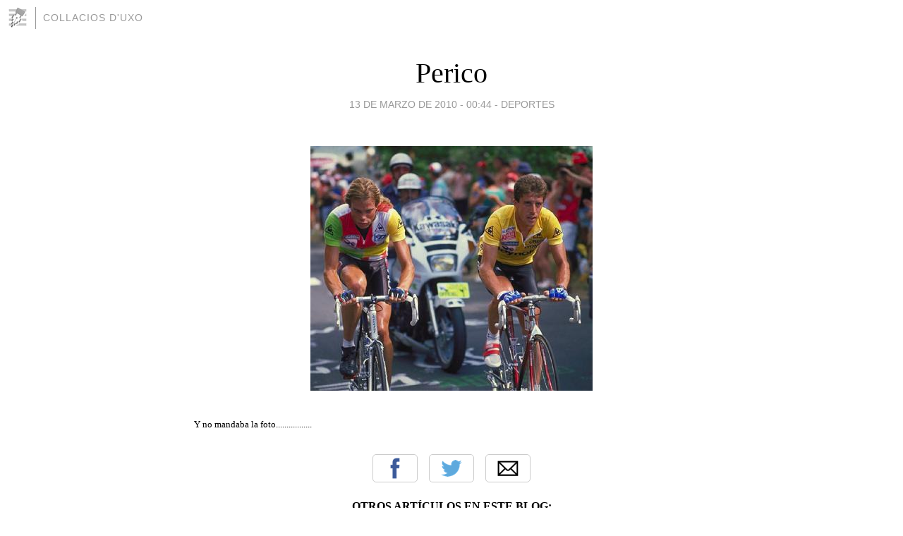

--- FILE ---
content_type: text/html; charset=utf-8
request_url: https://collaciosdeuxo.blogia.com/2010/031203-perico.php
body_size: 3587
content:
<!DOCTYPE html>
<html lang="es">
<head>
	<meta charset="UTF-8">
	
	<title>Perico | Collacios d'Uxo</title>

	<link rel="canonical" href="https://collaciosdeuxo.blogia.com/2010/031203-perico.php" />
        

	<meta property="og:locale" content="es" />
	<meta property="og:site_name" content="collaciosdeuxo" />

	<meta property="og:type" content="article" />

	<meta property="og:type" content="article" />
	<meta property="og:title" content="Perico | Collacios d'Uxo" />
	<meta name="description" property="og:description" content="Y no mandaba la foto.................">

	<meta property="og:url" content="https://collaciosdeuxo.blogia.com/2010/031203-perico.php" />

	<link rel="alternate" type="application/rss+xml" title="RSS 2.0" href="https://collaciosdeuxo.blogia.com/feed.xml" />

	<link rel="stylesheet" href="//cms.blogia.com/templates/template1/css/styles.css?v=1479210573">
	
	<link rel="shortcut icon" href="//cms.blogia.com/templates/template1/img/favicon.ico" />

	<meta name="viewport" content="width=device-width, initial-scale=1.0" />

	
	

<!-- Google tag (gtag.js) -->
<script async src="https://www.googletagmanager.com/gtag/js?id=G-QCKB0GVRJ4"></script>
<script>
  window.dataLayer = window.dataLayer || [];
  function gtag(){dataLayer.push(arguments);}
  gtag('js', new Date());

  gtag('config', 'G-QCKB0GVRJ4');
</script>

</head>










<body class="page--post">


		<header>



       <a href="https://www.blogia.com">
            <img src="[data-uri]" width="30" height="30" alt="Blogia" />
       </a>

		<div id="blog-title">
		<a href="https://collaciosdeuxo.blogia.com">Collacios d'Uxo</a>
		</div>
		
	</header>






	
	<main style="max-width : 730px;">
	
	




		<article id="post">
			
			<h1><a href="https://collaciosdeuxo.blogia.com/2010/031203-perico.php">Perico</a></h1>





			<div class="post__author-date">
				<time datetime="2010-03-12T22:44:00+00:00" pubdate data-updated="true">
				
					<a href="https://collaciosdeuxo.blogia.com/2010/031203-perico.php">
						13 de marzo de 2010 - 00:44					</a>
				</time>
									- <a href="/temas/deportes/">Deportes</a>
							</div>

		


			
			
			<div class="post__content">
			
								<img class="right" src="https://collaciosdeuxo.blogia.com/upload/20100312224411-delgado-theunisse.jpg" alt="Perico">
								

				
				<p><span style="font-size: small;">Y no mandaba la foto.................</span></p>			</div>


			
			<div class="post__share">
				<ul>
										<li class="share__facebook">
						<a href="https://www.facebook.com/sharer.php?u=https%3A%2F%2Fcollaciosdeuxo.blogia.com%2F2010%2F031203-perico.php" 
							title="Compartir en Facebook"
							onClick="ga('send', 'event', 'compartir', 'facebook');">
								Facebook</a></li>
					<li class="share__twitter">
						<a href="https://twitter.com/share?url=https%3A%2F%2Fcollaciosdeuxo.blogia.com%2F2010%2F031203-perico.php" 
							title="Compartir en Twitter"
							onClick="ga('send', 'event', 'compartir', 'twitter');">
								Twitter</a></li>
					<li class="share__whatsapp">
						<a href="whatsapp://send?text=https%3A%2F%2Fcollaciosdeuxo.blogia.com%2F2010%2F031203-perico.php" 
							title="Compartir en WhatsApp"
							onClick="ga('send', 'event', 'compartir', 'whatsapp');">
								Whatsapp</a></li>
					<li class="share__email">
						<a href="mailto:?subject=Mira esto&body=Mira esto: https%3A%2F%2Fcollaciosdeuxo.blogia.com%2F2010%2F031203-perico.php" 
							title="Compartir por email"
							onClick="ga('send', 'event', 'compartir', 'email');">
								Email</a></li>
									</ul>
			</div>

		
		</article>
		
		








		
		
		<section id="related" style="text-align:center;">
		
		
			<h2>Otros artículos en este blog:</h2>
			
			<ul>

				
				<li><a href="https://collaciosdeuxo.blogia.com/2010/070803-oleeeeeeeeeeeee-la-seleccion-espanolaaaaaaaaaaaa.php">Oleeeeeeeeeeeee  La Selección Españolaaaaaaaaaaaa</a></li>
				
				
				<li><a href="https://collaciosdeuxo.blogia.com/2016/071101-campeona-portugal-.php">Campeona, Portugal.</a></li>
				
				
				<li><a href="https://collaciosdeuxo.blogia.com/2010/051601-campeones-.php">Campeones.</a></li>
				
				
			</ul>
			
			
		</section>







		<section id="comments">


			

			<h2>3 comentarios</h2>





			
			<article>


				<p>										Ana							 			- 
					<time datetime="2010-03-14T20:23:50+00:00">
						14 de marzo de 2010 - 22:23					</time>
				</p>

				<div>
					Jose, perdona, el coche "escoba" siempre queda en la misma posición: el últimu.				</div>


			</article>





			
			<article>


				<p>										Jose							 			- 
					<time datetime="2010-03-13T19:53:54+00:00">
						13 de marzo de 2010 - 21:53					</time>
				</p>

				<div>
					y ... ¿ en qué puestu quedaste ?				</div>


			</article>





			
			<article>


				<p>										Ana							 			- 
					<time datetime="2010-03-13T12:12:35+00:00">
						13 de marzo de 2010 - 14:12					</time>
				</p>

				<div>
					Sería en el Tour del 88 que fue cuando lu ganó. Doy fe, porque taba yo allí.				</div>


			</article>





			



			
			<form name="comments__form" action="https://collaciosdeuxo.blogia.com/index.php" method="post" accept-charset="ISO-8859-1">
				
				<label for="nombre">Nombre</label>
				<input size="30" id="nombre" name="nombre" value="" type="text" >

				<label for="email">E-mail <em>No será mostrado.</em></label>
				<input size="30" id="email" name="email" value="" type="text" >

				<label for="comentario">Comentario</label>
				<textarea cols="30" rows="5" id="comentario" name="comentario"></textarea>

				<input name="submit" value="Publicar" type="submit" > 

								<input name="datosarticulo" value="" type="hidden" >
				<input name="idarticulo" value="2010031203" type="hidden" />
				<input name="nomblog" value="collaciosdeuxo" type="hidden" >
				<input name="escomentario" value="true" type="hidden" >
				<input name="coddt" value="1392567238" type="hidden" >
			</form>
			
		</section>


		<nav>
			<ul>

								<li><a href="/2010/031101-como-estan-eses-piernes-.php">← Como están eses piernes?.</a></li>
				
								<li><a href="/2010/031202-perico-delgado.php">Perico Delgado →</a></li>
							

			</ul>
		</nav>






	</main>
	
	
















	<footer>
	
		<ul>
			<li><a href="/acercade/">Acerca de</a></li> 
			<li><a href="/archivos/">Archivos</a></li> 
			<li><a href="/admin.php">Administrar</a></li> 
		</ul>
			</footer>




<script>

  (function(i,s,o,g,r,a,m){i['GoogleAnalyticsObject']=r;i[r]=i[r]||function(){
  (i[r].q=i[r].q||[]).push(arguments)},i[r].l=1*new Date();a=s.createElement(o),
  m=s.getElementsByTagName(o)[0];a.async=1;a.src=g;m.parentNode.insertBefore(a,m)
  })(window,document,'script','//www.google-analytics.com/analytics.js','ga');


  ga('create', 'UA-80669-7', 'auto');
  ga('set', 'dimension1', '2014v1');
  ga('set', 'plantilla', '2014v1');
  ga('send', 'pageview');


</script>





</body>


</html>
